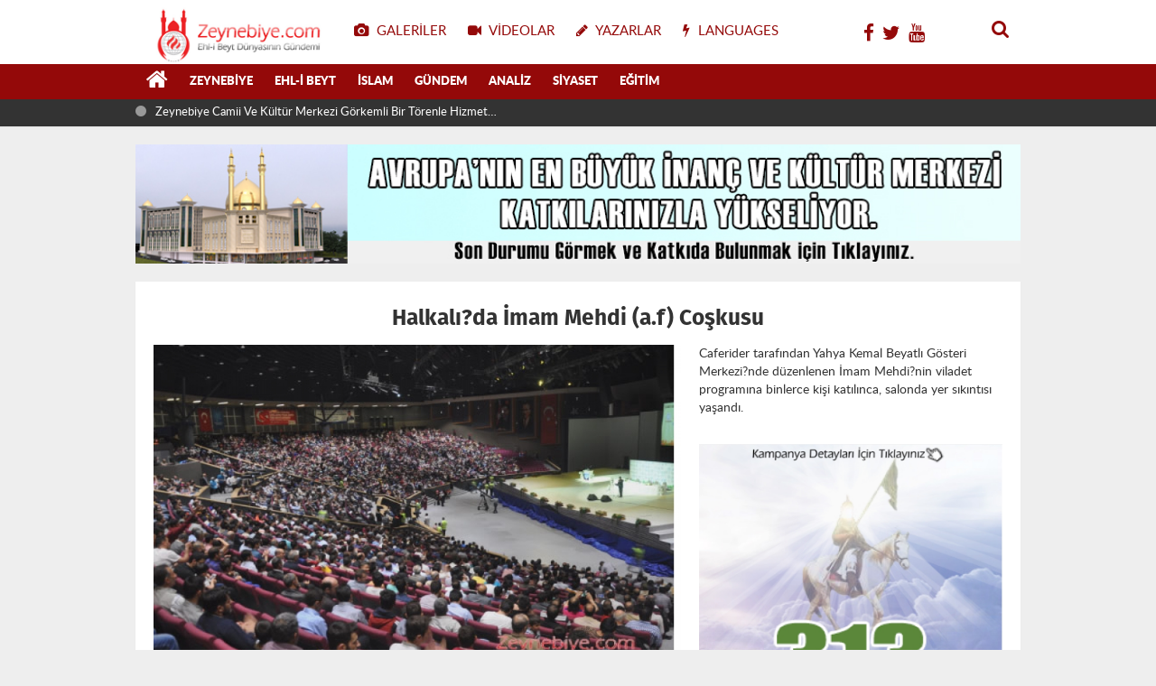

--- FILE ---
content_type: text/html; charset=UTF-8
request_url: https://zeynebiye.com/galeri/178/d/90239/d/90251/d/90308/d/90324/d/90380/d/90404/ozgunduz-imam-mehdi-nin-a-f-varligini-sizlere-sunan-kim
body_size: 8023
content:
<!DOCTYPE html>
<html lang="tr" class="hs-rise hs-module-foto hsa-header-wide-box hs-logo- hsa-media-white hsa-line-black hsa-headlines-wide hsa-headlines-20  no-inlinesvg hs-site-center  without-a510">

<head>
    <title>Halkalı?da İmam Mehdi (a.f) Coşkusu </title>
    <meta name="description" content="Halkalı?da İmam Mehdi (a.f) Coşkusu " />
    <meta name="keywords" content="Halkalı?da, İmam, Mehdi, (a.f), Coşkusu, " />
    <meta name="news_keywords" content="Halkalı?da, İmam, Mehdi, (a.f), Coşkusu, " />
    <meta name="robots" content="noodp" />
    <meta property="og:site_name" content="Zeynebiye - Ehlibeyt Dünyasının Gündemi | Türkiye Caferileri" />
    <meta property="og:title" content="Halkalı?da İmam Mehdi (a.f) Coşkusu " />
    <meta property="og:description" content="Halkalı?da İmam Mehdi (a.f) Coşkusu " />
    <meta property="og:image" content="https://zeynebiye.com/resimler/galeri/178.jpg" />
    <meta property="og:type" content="article" />
    <meta property="og:url" content="https://zeynebiye.com/galeri/178/d/90239/d/90251/d/90308/d/90324/d/90380/d/90404/ozgunduz-imam-mehdi-nin-a-f-varligini-sizlere-sunan-kim" />
    <meta http-equiv="refresh" content="120" />
    <meta name="twitter:card" content="summary_large_image" />
    <meta property="og:title" content="Halkalı?da İmam Mehdi (a.f) Coşkusu " />
    <meta name="twitter:url" content="https://zeynebiye.com/galeri/178/d/90239/d/90251/d/90308/d/90324/d/90380/d/90404/ozgunduz-imam-mehdi-nin-a-f-varligini-sizlere-sunan-kim" />
    <meta name="twitter:domain" content="http://zeynebiye.com/" />
    <meta name="twitter:site" content="@zeynebiye" />
    <meta name="twitter:title" content="Halkalı?da İmam Mehdi (a.f) Coşkusu " />
    <meta name="twitter:description" content="Halkalı?da İmam Mehdi (a.f) Coşkusu " />
    <meta name="twitter:image:src" content="https://zeynebiye.com/resimler/galeri/178.jpg" />
    <meta property="og:image:type" content="image/jpeg" />
    <meta property="og:image:width" content="600" />
    <meta property="og:image:height" content="400" />
    <script>
        if (navigator.userAgent.match(/android/i) || navigator.userAgent.match(/iPhone/i) || navigator.userAgent.match(/ipod/i) || navigator.userAgent.match(/series60/i) || navigator.userAgent.match(/symbian/i) || navigator.userAgent.match(/windows ce/i) || navigator.userAgent.match(/blackberry/i)) {
            window.location = "http://zeynebiye.com/m/galeri/178/halkali-da-imam-mehdi-a-f-coskusu";
        }
    </script>
    <link rel="alternate" href="https://zeynebiye.com/m/galeri/178/halkali-da-imam-mehdi-a-f-coskusu" hreflang="tr" media="only screen and (max-width: 640px)" />

    <meta charset="utf-8">
  <!--meta name="viewport" content="width=device-width, initial-scale=1.0"-->
  <meta name="robots" content="noodp" />
  <meta name="author" content="NETWORK YAZILIM" />
  <meta property="fb:admins" content="habercem" />
  <meta name="theme-color" content="#ff4136">
  <meta property="og:type" content="website" />
  <meta property="og:url" content="https://zeynebiye.com/galeri/178/d/90239/d/90251/d/90308/d/90324/d/90380/d/90404/ozgunduz-imam-mehdi-nin-a-f-varligini-sizlere-sunan-kim" />
  <meta http-equiv="refresh" content="120" />
  <link href="https://zeynebiye.com/_themes/hs-rise/style/compress.css?c123" rel="stylesheet" />
  <link href="https://zeynebiye.com/_themes/hs-rise/style/renk.css" rel="stylesheet" />
  <link href="https://zeynebiye.com/_themes/hs-rise/style/print.css" rel="stylesheet" media="print" />

  <link rel="shortcut icon" href="https://zeynebiye.com//images/favicon.png?1">
  <link rel="canonical" href="https://zeynebiye.com/galeri/178/d/90239/d/90251/d/90308/d/90324/d/90380/d/90404/ozgunduz-imam-mehdi-nin-a-f-varligini-sizlere-sunan-kim">
  <link rel="dns-prefetch" href="//www.google-analytics.com">
  <link rel="dns-prefetch" href="//fonts.gstatic.com">
  <link rel="dns-prefetch" href="//mc.yandex.ru">
  <link rel="dns-prefetch" href="//fonts.googleapis.com">
  <link rel="dns-prefetch" href="//pagead2.googlesyndication.com">
  <link rel="dns-prefetch" href="//googleads.g.doubleclick.net">
  <link rel="dns-prefetch" href="//google.com">
  <link rel="dns-prefetch" href="//gstatic.com">
  <link rel="dns-prefetch" href="//connect.facebook.net">
  <link rel="dns-prefetch" href="//graph.facebook.com">
  <link rel="dns-prefetch" href="//linkedin.com">
  <link rel="dns-prefetch" href="//ap.pinterest.com">

    <!--[if gte IE 9]>
<style type="text/css">.gradient {filter: none;}</style>
<![endif]-->
  <!--[if IE 7]>
<style type="text/css">.reklam.dikey.sol .fixed{margin-left:-px;}</style>
<![endif]-->
<!--
  <style media="print">
    .page-header.article-header:before {
      content: '';
      background-image: url(http://zeynebiye.com/images/banner/yeniguYn_logo_ikemie.png);
      background-size: contain;
      background-repeat: no-repeat;
      display: block;
      height: 90px;
      margin-bottom: 20px;
    }
  </style>-->

  <script type="text/javascript">
    var site_url = 'http://zeynebiye.com/',
      theme_path = 'http://zeynebiye.com/_themes/hs-rise/',
      int_ayar = '6000',
      cat_limit = '99',
      headerayar = 'wide-box',
      poll_voted = '',
      comment_approved = '',
      lazyload = '1',
      twitter_user = 'toroslargazetesi',
      facebook_user = 'toroslargazetesi',
      popup_saat = '0',
      yorum_harf_ayar = '0',
      iftara_kalan_sure = '0',
      namaz_default = '0',
      youtube_ch = '0';
  </script>


  <!--[if lt IE 9]>
      <script src="https://html5shim.googlecode.com/svn/trunk/html5.js"></script>
    <![endif]-->

            
    <link rel="image_src" type="image/jpeg" href="https://zeynebiye.com/resimler/galeri/178.jpg" />
    <meta name="dc.language" content="tr">
    <meta name="dc.source" content="http://zeynebiye.com/">
    <meta name="dc.title" content="Halkalı?da İmam Mehdi (a.f) Coşkusu ">
    <meta name="dc.keywords" content="Halkalı?da, İmam, Mehdi, (a.f), Coşkusu, ">
    <meta name="dc.description" content="Halkalı?da İmam Mehdi (a.f) Coşkusu ">
    <style>
        .buttonlar {
            display: inline-block;
            background-color: #000;
            margin: 10px 0px;
        }

        .buttonlar .sol-button {
            float: left;
            padding: 20px;
        }

        .buttonlar .sag-button {
            float: right;
            padding: 20px;
        }

        .buttonlar .sag-button a,
        .sol-button a {
            color: #fff;
            padding: 15px;
            font-size: 2.2rem;
        }

        .buttonlar .suanki-sayi {
            font-size: 2.2rem;
            top: 19px;
            position: relative;
            color: #000;
            font-weight: bold;
            background-color: #fff;
            padding: 8px 10px;
        }
    </style>

</head>

<body class="hs-lch">
        <div class="hs-wrapper">
        <div class="hs-header-container hs-box-shadow hs-head-font clearfix">
    <div class="hs-header-main clearfix">
        <h1 style="display:none;text-indent:-9999px;"><strong>Zeynebiye - Ehlibeyt Dünyasının Gündemi | Türkiye Caferileri</strong></h1>
        <div class="hs-header-free">
            <div class="hs-top-line color-header-top clearfix">
                <div class="hs-header-wrapper clearfix font15">
                    <div class="hs-logo-w pull-left">
                        <h6 class="hs-logo"> <a href="https://zeynebiye.com/"> <img src="https://zeynebiye.com//images/logo.png?c122141223" alt="Zeynebiye - Ehlibeyt Dünyasının Gündemi | Türkiye Caferileri" style="margin-top:7.12px" /> </a> </h6>
                    </div>
                    <div class="hs-nav pull-left">
                        <div class="hs-menu"> <a href="https://zeynebiye.com/fotogaleri/" class="hs-nav-link hs-ripple hs-nav-gallery"><i class="fa fa-camera"></i><span> Galeriler</span></a> <a href="https://zeynebiye.tv/" class="hs-nav-link hs-ripple hs-nav-video"><i class="fa fa-video-camera"></i><span> Videolar</span></a> <a href="https://zeynebiye.com/yazarlar/" class="hs-nav-link hs-ripple hs-nav-authors"><i class="fa fa-pencil"></i><span> Yazarlar</span></a>
                            <a href="https://zeynebiye.com/sondakika-haberler" title="Son Dakika Haberleri" class="hs-nav-link hs-ripple "><i class="fa fa-flash"></i><span> LANGUAGES</span></a></div>
                    </div>


                    <!-- hs-nav -->
                    <div class="hs-top-right pull-right">
                        <div class="hs-wt-container pull-left">
                            <canvas id="weather" width="30" height="30"></canvas>
                            <div class="durum pull-right">
                                <div class="hs-wt-city">
								<a href="https://www.facebook.com/Zeynebiye/" style="padding:3px;"><i class="fa fa-facebook"></i> </a>
								<a href="https://twitter.com/zeynebiye" style="padding:3px;"><i class="fa fa-twitter"></i> </a>
								<a href="https://www.youtube.com/channel/UCkxbBR-GrkIBj1NUjdBAlOA" style="padding:3px;"><i class="fa fa-youtube"></i> </a>
								</div>
                            </div>
                        </div>
                        <div class="hs-menu hs-menu-tools pull-right"> <a href="#hs-arama" data-toggle="modal" class="hs-nav-link hs-ripple hs-nav-search hs-order-first"><i class="fa fa-search"></i></a></div>
                    </div>
                </div>
                <!-- hs-header-wrapper -->
            </div>
            <!-- hs-top-line -->
            <div data-spy="affix" class="hs-nav hs-nav-superb hs-cant-select color-header-bottom clearfix">
                <div class="hs-header-wrapper clearfix font13 latowebblack">
                    <div class="hs-menu">
                        <a href="https://zeynebiye.com/" class="hs-nav-link hs-ripple hs-nav-home hs-order-0 hs-order-first" title="Anasayfa"><i class="fa fa-home"></i></a>
                                                        <a title="Zeynebiye Haberleri" href="https://zeynebiye.com/k/83/zeynebiye" id="k83" class="hs-nav-link hs-ripple hs-nav-25 hs-order-1 hs-nav-link hs-ripple" target="_self">Zeynebiye</a>
                                                        <a title="Ehl-i Beyt Haberleri" href="https://zeynebiye.com/k/72/ehl-i-beyt" id="k72" class="hs-nav-link hs-ripple hs-nav-25 hs-order-1 hs-nav-link hs-ripple" target="_self">Ehl-i Beyt</a>
                                                        <a title="İslam Haberleri" href="https://zeynebiye.com/k/76/islam" id="k76" class="hs-nav-link hs-ripple hs-nav-25 hs-order-1 hs-nav-link hs-ripple" target="_self">İslam</a>
                                                        <a title="Gündem Haberleri" href="https://zeynebiye.com/k/84/gundem" id="k84" class="hs-nav-link hs-ripple hs-nav-25 hs-order-1 hs-nav-link hs-ripple" target="_self">Gündem</a>
                                                        <a title="Analiz Haberleri" href="https://zeynebiye.com/k/90/analiz" id="k90" class="hs-nav-link hs-ripple hs-nav-25 hs-order-1 hs-nav-link hs-ripple" target="_self">Analiz</a>
                                                        <a title="Siyaset Haberleri" href="https://zeynebiye.com/k/75/siyaset" id="k75" class="hs-nav-link hs-ripple hs-nav-25 hs-order-1 hs-nav-link hs-ripple" target="_self">Siyaset</a>
                                                        <a title="Eğitim Haberleri" href="https://zeynebiye.com/k/77/egitim" id="k77" class="hs-nav-link hs-ripple hs-nav-25 hs-order-1 hs-nav-link hs-ripple" target="_self">Eğitim</a>
                                            </div>
                    <div class="hs-nav-toggle hs-nav-link hs-ripple"><i class="fa fa-bars"></i></div>
                </div>
            </div>
            <!-- hs-nav-superb -->
        </div>
        <!-- hs-header-free -->
    </div>
    <div class="hs-header-line clearfix">
        <div class="hs-header-wrapper clearfix">
            <div class="hs-lm-container font12">
                <div id="haber-bandi" class="carousel slide">
                    <div class="carousel-inner">
                                                       <div class="item hs-lm-item active"> <span class="hs-lm-time"> <i class="fa fa-circle"></i> </span> <a href="d/90542/karabag-ve-turkiye-ucak-kazasi-sehitlerine-terhim-ve-taziye-programi" title="Karabağ ve Türkiye Uçak Kazası Şehitlerine Terhim ve Taziye Programı" class="hs-lm-title" target="_blank">Karabağ ve Türkiye Uçak Kazası Şehitlerine Terhim ve Taziye Programı</a> </div>
                                                        <div class="item hs-lm-item "> <span class="hs-lm-time"> <i class="fa fa-circle"></i> </span> <a href="d/90541/hz-fatima-s-a-arnavutkoy-de-anildi" title="Hz. Fatıma (s.a) Arnavutköy’de Anıldı" class="hs-lm-title" target="_blank">Hz. Fatıma (s.a) Arnavutköy’de Anıldı</a> </div>
                                                        <div class="item hs-lm-item "> <span class="hs-lm-time"> <i class="fa fa-circle"></i> </span> <a href="d/90540/hz-zeyneb-in-s-a-viladeti-coskuyla-kutlandi" title="Hz. Zeyneb'in (s.a) Viladeti Coşkuyla Kutlandı" class="hs-lm-title" target="_blank">Hz. Zeyneb'in (s.a) Viladeti Coşkuyla Kutlandı</a> </div>
                                                        <div class="item hs-lm-item "> <span class="hs-lm-time"> <i class="fa fa-circle"></i> </span> <a href="d/90539/zeynebiye-camii-ve-kultur-merkezi-gorkemli-bir-torenle-hizmete-acildi" title="Zeynebiye Camii Ve Kültür Merkezi Görkemli Bir Törenle Hizmete Açıldı!" class="hs-lm-title" target="_blank">Zeynebiye Camii Ve Kültür Merkezi Görkemli Bir Törenle Hizmete Açıldı!</a> </div>
                                                        <div class="item hs-lm-item "> <span class="hs-lm-time"> <i class="fa fa-circle"></i> </span> <a href="d/90538/ifa-spor-sezon-acilisini-gerceklestirdi" title="İFA Spor Sezon Açılışını Gerçekleştirdi" class="hs-lm-title" target="_blank">İFA Spor Sezon Açılışını Gerçekleştirdi</a> </div>
                                                        <div class="item hs-lm-item "> <span class="hs-lm-time"> <i class="fa fa-circle"></i> </span> <a href="d/90537/parseller-de-kutlu-dogum-coskusu" title="​​​​​​​Parseller'de Kutlu Doğum Coşkusu" class="hs-lm-title" target="_blank">​​​​​​​Parseller'de Kutlu Doğum Coşkusu</a> </div>
                                                        <div class="item hs-lm-item "> <span class="hs-lm-time"> <i class="fa fa-circle"></i> </span> <a href="d/90536/zeytinburnu-nda-kutlu-dogum-programi" title="Zeytinburnu’nda Kutlu Doğum Programı" class="hs-lm-title" target="_blank">Zeytinburnu’nda Kutlu Doğum Programı</a> </div>
                                                        <div class="item hs-lm-item "> <span class="hs-lm-time"> <i class="fa fa-circle"></i> </span> <a href="d/90535/kutahya-da-ehl-i-beyt-camii-nin-temel-atma-toreni-gerceklesti" title="Kütahya’da Ehl-i Beyt Camii’nin Temel Atma Töreni Gerçekleşti" class="hs-lm-title" target="_blank">Kütahya’da Ehl-i Beyt Camii’nin Temel Atma Töreni Gerçekleşti</a> </div>
                                            </div>
                </div>
            </div>
            <div class="pull-right">
                
            </div>
        </div>
    </div>
    <!-- hs-header-line -->
    
</div>

    <div class="container hs-go-center hs-main-container hs-rise hs-margin-bottom">
        <div class="row">
            <div class="span12">
                    <p data-hsm="banner" data-hsid="3" style="margin:0">
                <a href="http://zckm.zeynebiye.com/" target="_blank" rel="nofollow">
            <img src="https://zeynebiye.com/resimler/reklam/mansetustu.jpg?1648900399" width="980" height="90" style="width:980px;border:0" alt="banner3" class="img-responsive" />
        </a>
        </p>
    
                </div>
        </div>
    </div>
 
        <div class="container hs-go-center hs-main-container hs-rise nopadding">
            <div class="row">
                <!-- Sol Blok -->
                <div id="main" class="span12">
                    <div class="fotogaleri">
                        <!--<div id="galeri"></div>-->
                        <div class="hs-box hs-mb-20 hs-box-shadow clearfix">
                            <h3 class="text-center hs-share-title hs-title-font-2" itemprop="name">Halkalı?da İmam Mehdi (a.f) Coşkusu </h3>
                            <div class="row">
                                
                                <div class="span8" style="width: 584px;">
                                                                        <div class="text-center">
                                        <a href="https://zeynebiye.com/galeri/178/halkali-da-imam-mehdi-a-f-coskusu/2">
                                            <img src="https://zeynebiye.com/resimler/galeriresim/1873.jpg" alt="Caferider tarafından Yahya Kemal Beyatlı Gösteri Merkezi?nde düzenlenen İmam Mehdi?nin viladet programına binlerce kişi katılınca, salonda yer sıkıntısı yaşandı." itemprop="contentUrl" />
                                        </a>
                                    </div>
                                    <div class="text-center">
                                        <div class="buttonlar" style="border-bottom: 5px solid #c9020b;">
                                            <div class="sol-button">
                                                <a href="https://zeynebiye.com/galeri/178/halkali-da-imam-mehdi-a-f-coskusu/1"><i class="fa fa-chevron-left"></i></a>
                                            </div>
                                            <span class="suanki-sayi">1 / 35</span>
                                            <div class="sag-button">
                                                <a href="https://zeynebiye.com/galeri/178/halkali-da-imam-mehdi-a-f-coskusu/2"> <i class="fa fa-chevron-right"></i></a>
                                            </div>
                                        </div>
                                    </div>

                                    
                                </div>

                                <div id="sidebar" class="sidebar album span4" style="width: 336px;">
                                    <div class="gallery-header">
                                        <p itemprop="description">Caferider tarafından Yahya Kemal Beyatlı Gösteri Merkezi?nde düzenlenen İmam Mehdi?nin viladet programına binlerce kişi katılınca, salonda yer sıkıntısı yaşandı.</p><br />
                                        <div id="paylas" class="paylas-foto-"></div>
                                                                                    <div class="hs-margin-bottom">
                                                    <p data-hsm="banner" data-hsid="1" style="margin:0">
                <a href="http://zckm.zeynebiye.com/" target="_blank" rel="nofollow">
            <img src="https://zeynebiye.com/resimler/reklam/sag1.jpg?" width="980" height="751" style="width:980px;border:0" alt="banner1" class="img-responsive" />
        </a>
        </p>
    
                                                </div>
                                                                            </div>

                                </div>


                            </div>


                            <div id="yorumyap" style="margin:0"></div>

                            <div class="hs-box-comments clearfix">
                                <div class="hs-single-header hs-head-font hs-font-up clearfix">
                                    <div class="hs-header-title hs-bcd pull-left"><i class="fa fa-comments-o" aria-hidden="true"></i>
                                        Yorumlar</div>
                                </div>
                                                                <div id="yorumlar">
                                    <ul class="nav nav-tabs" id="ytab">
                                        <li class="active"><a href="#yorumpanel" data-toggle="tab">Yorum Gönder <span class="label label-important">0</span></a>
                                        </li>
                                    </ul>

                                    <div class="tab-content">
                                        <div class="tab-pane active" id="yorumpanel">
                                            <div id="yp178" class="yorumlar panel">
                                                <div id="yorumpaneli" class="row-fluid">
                                                    <form class="comment_form clearfix" id="yorumformu" onsubmit="return false">
                                                        <div class="span12">
                                                            <div class="row-fluid">
                                                                <div class="input-prepend span6">
                                                                    <span class="add-on">Adınız</span>
                                                                    <input name="isim" class="span10 adsoyad" type="text" id="adsoyad" size="30" maxlength="50" title="Ad soyad gerekli!" />
                                                                </div>
                                                            </div>
                                                            <textarea name="yorum" maxlength="3000" class="span12" id="comment_field" placeholder="Yorum yazmak için bu alanı kullanabilirsiniz. Yorum yazarken lütfen aşağıda yazılan uyarıları göz önünde bulundurunuz!"></textarea>
                                                            <div class="span12" style="margin:0;">
                                                                <button type="submit" onclick="formugonder()" class="btn hs-sdch btn-warning pull-right">Yorum Gönder</button>
                                                            </div>
                                                        </div>
                                                        <input type="hidden" name="id" value="178" />
                                                        <input type="hidden" name="tip" value="G" />
                                                    </form>
                                                </div>
                                                <div class="alert">Yorumunuz onaylanmak üzere yöneticiye iletilmiştir.<a class="close" data-dismiss="alert" href="#">&times;</a></div>
                                            </div>
                                            <div class="alert alert-block alert-error fade in" style="display:block;margin-top:15px;">
                                                <button type="button" class="close" data-dismiss="alert">×</button>
                                                Dikkat! Suç teşkil edecek, yasadışı, tehditkar, rahatsız edici, hakaret ve küfür içeren,
                                                aşağılayıcı, küçük düşürücü, kaba, müstehcen, ahlaka aykırı, kişilik haklarına zarar verici ya
                                                da benzeri niteliklerde içeriklerden doğan her türlü mali, hukuki, cezai, idari sorumluluk
                                                içeriği gönderen Üye/Üyeler’e aittir. </div>
                                                                                    </div> <!-- .tab-pane -->
                                    </div> <!-- .tab-content -->
                                </div> <!-- #yorumlar -->
                            </div>


                        </div>


                        <div class="hs-box clearfix">

                            <div class="hs-single-header hs-head-font hs-font-up clearfix">
                                <div class="hs-header-title hs-bcd pull-left"><i class="fa fa-camera-retro" aria-hidden="true"></i> İlgili Galeriler</div>
                            </div>

                            <div class="box content">
                                                                                                            <div class="row-fluid first">
                                                                                <div class="span3">
                                            <a href="https://zeynebiye.com/galeri/192/bin-cocuk-zehra-ana-yla-gulecek" title="Bin Çocuk Zehra Ana'yla Gülecek">
                                                <img src="https://zeynebiye.com/resimler/galeri/192.jpg" alt="Bin Çocuk Zehra Ana'yla Gülecek" />
                                                <b>Bin Çocuk Zehra Ana'yla Gülecek</b>
                                            </a>
                                        </div>
                                                                                                                    <div class="span3">
                                            <a href="https://zeynebiye.com/galeri/191/kuveyt-halki-mihrap-sehitlerini-ugurladi" title="Kuveyt Halkı ?Mihrap Şehitlerini? Uğurladı">
                                                <img src="https://zeynebiye.com/resimler/galeri/191.jpg" alt="Kuveyt Halkı ?Mihrap Şehitlerini? Uğurladı" />
                                                <b>Kuveyt Halkı ?Mihrap Şehitlerini? Uğurladı</b>
                                            </a>
                                        </div>
                                                                                                                    <div class="span3">
                                            <a href="https://zeynebiye.com/galeri/193/esenyurt-da-imam-hasan-a-sevgi-seli" title="Esenyurt'da İmam Hasan'a Sevgi Seli">
                                                <img src="https://zeynebiye.com/resimler/galeri/193.jpg" alt="Esenyurt'da İmam Hasan'a Sevgi Seli" />
                                                <b>Esenyurt'da İmam Hasan'a Sevgi Seli</b>
                                            </a>
                                        </div>
                                                                                                                    <div class="span3">
                                            <a href="https://zeynebiye.com/galeri/148/halkali-da-nevruz-coskusu" title="Halkalı'da Nevruz Coşkusu ">
                                                <img src="https://zeynebiye.com/resimler/galeri/148.jpg" alt="Halkalı'da Nevruz Coşkusu " />
                                                <b>Halkalı'da Nevruz Coşkusu </b>
                                            </a>
                                        </div>
                                                                                </div>
                                                                                                            <div class="row-fluid first">
                                                                                <div class="span3">
                                            <a href="https://zeynebiye.com/galeri/177/tuzluca-da-imam-mehdi-ye-sevgi-seli" title="Tuzluca'da İmam Mehdi'ye Sevgi Seli ">
                                                <img src="https://zeynebiye.com/resimler/galeri/177.jpg" alt="Tuzluca'da İmam Mehdi'ye Sevgi Seli " />
                                                <b>Tuzluca'da İmam Mehdi'ye Sevgi Seli </b>
                                            </a>
                                        </div>
                                                                                                                    <div class="span3">
                                            <a href="https://zeynebiye.com/galeri/68/islam-da-mehdilik-inanci-paneli-2007-bagcilar" title="İslam da Mehdilik İnancı Paneli - 2007 - Bağcılar">
                                                <img src="https://zeynebiye.com/resimler/galeri/68.jpg" alt="İslam da Mehdilik İnancı Paneli - 2007 - Bağcılar" />
                                                <b>İslam da Mehdilik İnancı Paneli - 2007 - Bağcılar</b>
                                            </a>
                                        </div>
                                                                                                                    <div class="span3">
                                            <a href="https://zeynebiye.com/galeri/66/2008-asura-hazirliklari-zeynebiye" title="2008 Aşura Hazırlıkları - Zeynebiye">
                                                <img src="https://zeynebiye.com/resimler/galeri/66.jpg" alt="2008 Aşura Hazırlıkları - Zeynebiye" />
                                                <b>2008 Aşura Hazırlıkları - Zeynebiye</b>
                                            </a>
                                        </div>
                                                                                                                    <div class="span3">
                                            <a href="https://zeynebiye.com/galeri/76/asura-basin-odulleri-sahiplerini-buldu" title="Aşura Basın Ödülleri Sahiplerini Buldu">
                                                <img src="https://zeynebiye.com/resimler/galeri/76.jpg" alt="Aşura Basın Ödülleri Sahiplerini Buldu" />
                                                <b>Aşura Basın Ödülleri Sahiplerini Buldu</b>
                                            </a>
                                        </div>
                                                                                </div>
                                                                                                            <div class="row-fluid first">
                                                                                <div class="span3">
                                            <a href="https://zeynebiye.com/galeri/196/zhgm-den-ihtisamli-uluslararasi-kudus-gunu-program" title="ZHGM'den İhtişamlı Uluslararası Kudüs Günü Program">
                                                <img src="https://zeynebiye.com/resimler/galeri/196.jpg" alt="ZHGM'den İhtişamlı Uluslararası Kudüs Günü Program" />
                                                <b>ZHGM'den İhtişamlı Uluslararası Kudüs Günü Program</b>
                                            </a>
                                        </div>
                                                                                                                    <div class="span3">
                                            <a href="https://zeynebiye.com/galeri/73/erbain-yuruyusu" title="Erbain Yürüyüşü">
                                                <img src="https://zeynebiye.com/resimler/galeri/73.jpg" alt="Erbain Yürüyüşü" />
                                                <b>Erbain Yürüyüşü</b>
                                            </a>
                                        </div>
                                                                                                                    <div class="span3">
                                            <a href="https://zeynebiye.com/galeri/188/irak-sii-vakfi-ndan-zeynebiye-ye-ziyaret" title="Irak Şii Vakfı?ndan Zeynebiye?ye Ziyaret">
                                                <img src="https://zeynebiye.com/resimler/galeri/188.jpg" alt="Irak Şii Vakfı?ndan Zeynebiye?ye Ziyaret" />
                                                <b>Irak Şii Vakfı?ndan Zeynebiye?ye Ziyaret</b>
                                            </a>
                                        </div>
                                                                                                                    <div class="span3">
                                            <a href="https://zeynebiye.com/galeri/195/zeynebiye-de-2-ihya-geces" title="Zeynebiye'de 2. İhya Geces">
                                                <img src="https://zeynebiye.com/resimler/galeri/195.jpg" alt="Zeynebiye'de 2. İhya Geces" />
                                                <b>Zeynebiye'de 2. İhya Geces</b>
                                            </a>
                                        </div>
                                                                                </div>
                                
                            </div>
                        </div>
                                            </div>
                </div>
            </div>
        </div>
        

<div class="hs-footer hs-go-center hs-footer-boxed color-footer hs-mt-20 hs-mb-50 clearfix">

  <div class="hs-footer-top font13 latowebblack clearfix">
    <div class="container">
      <div class="hs-row">
        <a href="https://zeynebiye.com/" class="hs-footer-tlink font20 hs-ripple"><i class="fa fa-home"></i></a>
        <a href="https://zeynebiye.com/fotogaleri" class="hs-footer-tlink hs-ripple"><span>Galeriler</span></a>
        <a href="https://zeynebiye.com/webtv" class="hs-footer-tlink hs-ripple"><span>Videolar</span></a>
        <a href="https://zeynebiye.com/yazarlar/" class="hs-footer-tlink hs-ripple"><span>Yazarlar</span></a>
        <a href="https://zeynebiye.com/sondakika-haberler/" class="hs-footer-tlink hs-ripple"><span>Son Dakika</span></a>
        <a href="https://zeynebiye.com/tum-mansetler/" class="hs-footer-tlink hs-ripple"><span>Tüm Manşetler</span></a>
      </div>
    </div>
  </div>

  <div class="hs-footer-mid clearfix">
    <div class="container">

      <div class="hs-footer-cat font13 latowebblack">
                <ul>
                      <li><a title="Zeynebiye Haberleri" href="https://zeynebiye.com/k/83/zeynebiye" target="_self">Zeynebiye</a></li>
                      <li><a title="Ehl-i Beyt Haberleri" href="https://zeynebiye.com/k/72/ehl-i-beyt" target="_self">Ehl-i Beyt</a></li>
                      <li><a title="İslam Haberleri" href="https://zeynebiye.com/k/76/islam" target="_self">İslam</a></li>
                      <li><a title="Gündem Haberleri" href="https://zeynebiye.com/k/84/gundem" target="_self">Gündem</a></li>
                      <li><a title="Analiz Haberleri" href="https://zeynebiye.com/k/90/analiz" target="_self">Analiz</a></li>
                  </ul>
        
                <ul>
                      <li><a title="Siyaset Haberleri" href="https://zeynebiye.com/k/75/siyaset" target="_self">Siyaset</a></li>
                      <li><a title="Eğitim Haberleri" href="https://zeynebiye.com/k/77/egitim" target="_self">Eğitim</a></li>
                  </ul>
        
                
      </div>

      <div class="hs-footer-about pull-right">
        <div class="hs-footer-logo"><a href="https://zeynebiye.com/" class="logo"><img src="https://zeynebiye.com/images/logo.png?1" alt="Zeynebiye - Ehlibeyt Dünyasının Gündemi | Türkiye Caferileri" /></a></div>
        <div>Copyright © 2020 - Tüm hakları saklıdır.<br></div>
        <div>
          <p>Zeynebiye Cd., Halkalı Merkez Mahallesi, 34303 Küçükçekmece/İstanbul</p>
        </div>
        <div>
          <p>Her hakkı saklıdır.</p>
        </div>
      </div>

    </div>
  </div>

  <div class="hs-footer-bottom clearfix">
    <div class="container">

      <a class="hs-footer-blink" href="https://zeynebiye.com/m/"><i class="fa fa-mobile" aria-hidden="true"></i> Mobil</a>
      <a class="hs-footer-blink" href="https://zeynebiye.com/kunye/"><i class="fa fa-address-card-o" aria-hidden="true"></i> Künye</a>
      <a class="hs-footer-blink" href="https://zeynebiye.com/iletisim/"><i class="fa fa-envelope-o" aria-hidden="true"></i> İletişim</a>

      <div class="pull-right">
        Yazılım: <a href="http://networkbil.net/" target="_blank" title="haber sistemi, haber scripti, haber yazılımı, networkbil">Network Yazılım</a>
      </div>


    </div>
  </div>
</div>    </div>

      <script src="https://zeynebiye.com/_themes/hs-rise/js/jquery-1.9.1.min.js"></script>
  <script src="https://zeynebiye.com/_themes/hs-rise/js/hs-menu.js"></script>


  <script src="https://zeynebiye.com/_themes/hs-rise/js/jquery.cookie.js"></script>
  <script src="https://zeynebiye.com/_themes/hs-rise/js/base.min.js"></script>
  <script src="https://zeynebiye.com/_themes/hs-rise/js/bootstrap-select.min.js"></script>
  <script src="https://zeynebiye.com/_themes/hs-rise/js/moment.min.js"></script>
  <script src="https://zeynebiye.com/_themes/hs-rise/js/moment-tr.js"></script>
  <script src="https://zeynebiye.com/_themes/hs-rise/js/jquery.dotdotdot.min.js"></script>
  <script src="https://zeynebiye.com/_themes/hs-rise/js/system.js"></script>


  <script src="https://zeynebiye.com/_themes/hs-rise/js/hs-lig.js"></script>
  <script src="https://zeynebiye.com/_themes/hs-rise/js/hs-text.js"></script>

  <script type="text/javascript">
    document.addEventListener('DOMContentLoaded', function(event) {
      var menu = new superb({
        element: '.hs-nav-superb .hs-header-wrapper',
        counter: false
      });
    });
    $('.hs-nav-modal').on('click', function(e) {
      e.preventDefault();
      $($(this).data('href')).modal('show')
    });
    $('#hs-arama').on('show', function() {
      $('html').addClass('hs-search-shown').on('scroll mousewheel touchmove', stopScrolling);
    }).on('shown', function() {
      $('.hs-search-input').select();
    }).on('hidden', function() {
      $('html').removeClass('hs-search-shown').off('scroll mousewheel touchmove', stopScrolling);
    });

    getLeague('st-super-lig', 'hs-div-st-sl');


  </script>
    <div id="hs-arama" class="hs-search-modal modal hide fade" tabindex="-1" aria-labelledby="hs-arama-l" role="dialog" aria-hidden="true">
    <div class="modal-body hs-title-font hs-text-shadow text-center">
      <form action="search" method="get">
        <div id="hs-arama-l" class="input-append">
          <input class="hs-bcf hs-search-input hs-title-font" placeholder="Haber Ara ..." type="search" name="q" id="search" minlength="3">
          <button class="hs-search-btn hs-ripple hs-border-color" type="submit"><i class="fa fa-search" aria-hidden="true"></i></button>
        </div>
      </form>
      <div class="hs-search-popular clearfix">
        <span class="pull-left"><i class="fa fa-tags" aria-hidden="true"></i> Popüler Etiketler:</span>
        <a href="search?q=Konya" class="hs-item" title="Konya"><i class="fa fa-angle-right" aria-hidden="true"></i> Konya</a>
        <a href="search?q=Seydişehir" class="hs-item" title="Seydişehir"><i class="fa fa-angle-right" aria-hidden="true"></i> Seydişehir</a>
        <a href="search?q=vefat" class="hs-item" title="vefat"><i class="fa fa-angle-right" aria-hidden="true"></i> vefat</a>
        <a href="search?q=Türkiye" class="hs-item" title="Türkiye"><i class="fa fa-angle-right" aria-hidden="true"></i> Türkiye</a>
        <a href="search?q=Kovid-19" class="hs-item" title="Kovid-19"><i class="fa fa-angle-right" aria-hidden="true"></i> Kovid-19</a>
      </div>
    </div>
  </div>

    <link href="https://zeynebiye.com/_themes/hs-rise/style/datepicker.css" rel="stylesheet">
    <script src="https://zeynebiye.com/_themes/hs-rise/js/sweetalert.min.js"></script>

    <script>
        function formugonder() {
            var formverileri = $("#yorumformu").serialize();
            $.ajax({
                type: "POST",
                url: "http://zeynebiye.com/yorumyap.php",
                data: formverileri,
                success: function(sonuc) {
                    console.log(sonuc);
                    if ($.trim(sonuc) == "bos") {
                        swal("Hata", "Lütfen tüm alanları doldurun", "error");
                    } else if ($.trim(sonuc) == "hata") {
                        swal("Hata", "Sistem hatası oluştu", "error");
                    } else if ($.trim(sonuc) == "spam") {
                        swal("Hata", "Spam yorum algılandı. Hata olduğunu düşünüyorsanız bize bildirin.", "error");
                    } else if ($.trim(sonuc) == "basarili") {
                        swal("Başarılı", "Yorumunuz başarıyla gönderildi. Editör tarafından onaylandıktan sonra sitede gösterilecektir.", "success");
                        $("input[name=isim]").val('');
                        $("textarea[name=yorum]").val('');


                    }

                }
            });
        }
    </script><script defer src="https://static.cloudflareinsights.com/beacon.min.js/vcd15cbe7772f49c399c6a5babf22c1241717689176015" integrity="sha512-ZpsOmlRQV6y907TI0dKBHq9Md29nnaEIPlkf84rnaERnq6zvWvPUqr2ft8M1aS28oN72PdrCzSjY4U6VaAw1EQ==" data-cf-beacon='{"version":"2024.11.0","token":"edadf7813f8941f89664f880ec39c48a","r":1,"server_timing":{"name":{"cfCacheStatus":true,"cfEdge":true,"cfExtPri":true,"cfL4":true,"cfOrigin":true,"cfSpeedBrain":true},"location_startswith":null}}' crossorigin="anonymous"></script>
